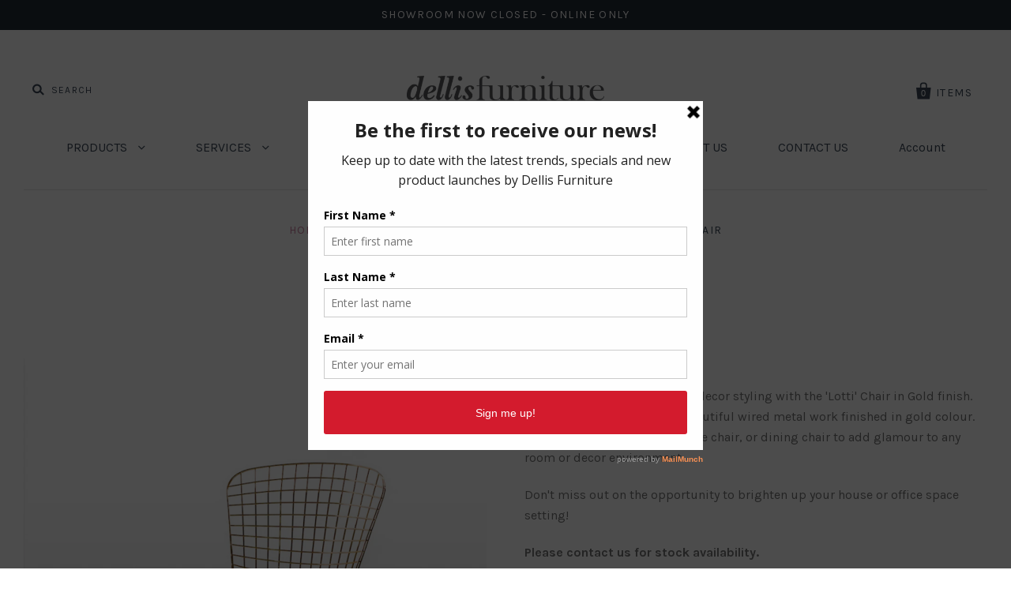

--- FILE ---
content_type: text/html; charset=utf-8
request_url: https://www.dellisfurniture.com/products/ella-gold-wire-chair
body_size: 17107
content:
<!doctype html>
<!--[if IE 7]><html class="no-js ie7 lt-ie8 lt-ie9 lt-ie10" lang="en"> <![endif]-->
<!--[if IE 8]><html class="no-js ie8 lt-ie9 lt-ie10" lang="en"> <![endif]-->
<!--[if IE 9]><html class="no-js ie9 lt-ie10"> <![endif]-->
<!--[if (gt IE 9)|!(IE)]><!--> <html class="no-js"> <!--<![endif]-->
<head>

 <meta name="google-site-verification" content="s67-afY-eQypg9msXxUSMpIg2L2CWGZviwkbKqfZE4E" />
<meta name="google-site-verification" content="IOVV0tG2aTA7J2oD7T9bkuG_e1cKe5IU7Ykm1YdftSc" />
  <link rel="shortcut icon" href="//www.dellisfurniture.com/cdn/shop/t/12/assets/favicon.png?v=95929310888985391951475021382" type="image/png" />

  <meta charset="utf-8">
  <meta http-equiv="X-UA-Compatible" content="IE=edge,chrome=1">
  <meta name="description" content="Dellis Furniture, located in Surry Hills, Sydney, has been a part of Sydney's furniture community for over 40 years. " />
  <meta name="keywords" content="" />
  

  <title>
       Ella Gold Wire Dining Chair

    

    

    
      &ndash; Dellis Furniture
    
  </title>

  
    <meta name="description" content="Splash some glamour to your decor styling with the &#39;Lotti&#39; Chair in Gold finish. This striking chair features beautiful wired metal work finished in gold colour. Use it as a bedroom chair, office chair, or dining chair to add glamour to any room or decor environment. Don&#39;t miss out on the opportunity to brighten up you" />
  

  <link rel="canonical" href="https://www.dellisfurniture.com/products/ella-gold-wire-chair" />
  <meta name="viewport" content="width=device-width" />

  <script>window.performance && window.performance.mark && window.performance.mark('shopify.content_for_header.start');</script><meta name="google-site-verification" content="wsE7oywAeWcr6hFUXkXX3v82Y8BvnfHgwMErP-zcNRo">
<meta name="facebook-domain-verification" content="5r48v9mercvaaw43lwqysam46a62qt">
<meta name="facebook-domain-verification" content="8qp9d38esjj0gttr7l5npk7yq767su">
<meta id="shopify-digital-wallet" name="shopify-digital-wallet" content="/9749456/digital_wallets/dialog">
<meta name="shopify-checkout-api-token" content="6c27b14da852092654f6edc0a2bb260b">
<meta id="in-context-paypal-metadata" data-shop-id="9749456" data-venmo-supported="false" data-environment="production" data-locale="en_US" data-paypal-v4="true" data-currency="AUD">
<link rel="alternate" type="application/json+oembed" href="https://www.dellisfurniture.com/products/ella-gold-wire-chair.oembed">
<script async="async" src="/checkouts/internal/preloads.js?locale=en-AU"></script>
<link rel="preconnect" href="https://shop.app" crossorigin="anonymous">
<script async="async" src="https://shop.app/checkouts/internal/preloads.js?locale=en-AU&shop_id=9749456" crossorigin="anonymous"></script>
<script id="shopify-features" type="application/json">{"accessToken":"6c27b14da852092654f6edc0a2bb260b","betas":["rich-media-storefront-analytics"],"domain":"www.dellisfurniture.com","predictiveSearch":true,"shopId":9749456,"locale":"en"}</script>
<script>var Shopify = Shopify || {};
Shopify.shop = "dellis-furniture.myshopify.com";
Shopify.locale = "en";
Shopify.currency = {"active":"AUD","rate":"1.0"};
Shopify.country = "AU";
Shopify.theme = {"name":"Pacific-v1-5-0 with webyze swatches","id":152036166,"schema_name":null,"schema_version":null,"theme_store_id":null,"role":"main"};
Shopify.theme.handle = "null";
Shopify.theme.style = {"id":null,"handle":null};
Shopify.cdnHost = "www.dellisfurniture.com/cdn";
Shopify.routes = Shopify.routes || {};
Shopify.routes.root = "/";</script>
<script type="module">!function(o){(o.Shopify=o.Shopify||{}).modules=!0}(window);</script>
<script>!function(o){function n(){var o=[];function n(){o.push(Array.prototype.slice.apply(arguments))}return n.q=o,n}var t=o.Shopify=o.Shopify||{};t.loadFeatures=n(),t.autoloadFeatures=n()}(window);</script>
<script>
  window.ShopifyPay = window.ShopifyPay || {};
  window.ShopifyPay.apiHost = "shop.app\/pay";
  window.ShopifyPay.redirectState = null;
</script>
<script id="shop-js-analytics" type="application/json">{"pageType":"product"}</script>
<script defer="defer" async type="module" src="//www.dellisfurniture.com/cdn/shopifycloud/shop-js/modules/v2/client.init-shop-cart-sync_WVOgQShq.en.esm.js"></script>
<script defer="defer" async type="module" src="//www.dellisfurniture.com/cdn/shopifycloud/shop-js/modules/v2/chunk.common_C_13GLB1.esm.js"></script>
<script defer="defer" async type="module" src="//www.dellisfurniture.com/cdn/shopifycloud/shop-js/modules/v2/chunk.modal_CLfMGd0m.esm.js"></script>
<script type="module">
  await import("//www.dellisfurniture.com/cdn/shopifycloud/shop-js/modules/v2/client.init-shop-cart-sync_WVOgQShq.en.esm.js");
await import("//www.dellisfurniture.com/cdn/shopifycloud/shop-js/modules/v2/chunk.common_C_13GLB1.esm.js");
await import("//www.dellisfurniture.com/cdn/shopifycloud/shop-js/modules/v2/chunk.modal_CLfMGd0m.esm.js");

  window.Shopify.SignInWithShop?.initShopCartSync?.({"fedCMEnabled":true,"windoidEnabled":true});

</script>
<script>
  window.Shopify = window.Shopify || {};
  if (!window.Shopify.featureAssets) window.Shopify.featureAssets = {};
  window.Shopify.featureAssets['shop-js'] = {"shop-cart-sync":["modules/v2/client.shop-cart-sync_DuR37GeY.en.esm.js","modules/v2/chunk.common_C_13GLB1.esm.js","modules/v2/chunk.modal_CLfMGd0m.esm.js"],"init-fed-cm":["modules/v2/client.init-fed-cm_BucUoe6W.en.esm.js","modules/v2/chunk.common_C_13GLB1.esm.js","modules/v2/chunk.modal_CLfMGd0m.esm.js"],"shop-toast-manager":["modules/v2/client.shop-toast-manager_B0JfrpKj.en.esm.js","modules/v2/chunk.common_C_13GLB1.esm.js","modules/v2/chunk.modal_CLfMGd0m.esm.js"],"init-shop-cart-sync":["modules/v2/client.init-shop-cart-sync_WVOgQShq.en.esm.js","modules/v2/chunk.common_C_13GLB1.esm.js","modules/v2/chunk.modal_CLfMGd0m.esm.js"],"shop-button":["modules/v2/client.shop-button_B_U3bv27.en.esm.js","modules/v2/chunk.common_C_13GLB1.esm.js","modules/v2/chunk.modal_CLfMGd0m.esm.js"],"init-windoid":["modules/v2/client.init-windoid_DuP9q_di.en.esm.js","modules/v2/chunk.common_C_13GLB1.esm.js","modules/v2/chunk.modal_CLfMGd0m.esm.js"],"shop-cash-offers":["modules/v2/client.shop-cash-offers_BmULhtno.en.esm.js","modules/v2/chunk.common_C_13GLB1.esm.js","modules/v2/chunk.modal_CLfMGd0m.esm.js"],"pay-button":["modules/v2/client.pay-button_CrPSEbOK.en.esm.js","modules/v2/chunk.common_C_13GLB1.esm.js","modules/v2/chunk.modal_CLfMGd0m.esm.js"],"init-customer-accounts":["modules/v2/client.init-customer-accounts_jNk9cPYQ.en.esm.js","modules/v2/client.shop-login-button_DJ5ldayH.en.esm.js","modules/v2/chunk.common_C_13GLB1.esm.js","modules/v2/chunk.modal_CLfMGd0m.esm.js"],"avatar":["modules/v2/client.avatar_BTnouDA3.en.esm.js"],"checkout-modal":["modules/v2/client.checkout-modal_pBPyh9w8.en.esm.js","modules/v2/chunk.common_C_13GLB1.esm.js","modules/v2/chunk.modal_CLfMGd0m.esm.js"],"init-shop-for-new-customer-accounts":["modules/v2/client.init-shop-for-new-customer-accounts_BUoCy7a5.en.esm.js","modules/v2/client.shop-login-button_DJ5ldayH.en.esm.js","modules/v2/chunk.common_C_13GLB1.esm.js","modules/v2/chunk.modal_CLfMGd0m.esm.js"],"init-customer-accounts-sign-up":["modules/v2/client.init-customer-accounts-sign-up_CnczCz9H.en.esm.js","modules/v2/client.shop-login-button_DJ5ldayH.en.esm.js","modules/v2/chunk.common_C_13GLB1.esm.js","modules/v2/chunk.modal_CLfMGd0m.esm.js"],"init-shop-email-lookup-coordinator":["modules/v2/client.init-shop-email-lookup-coordinator_CzjY5t9o.en.esm.js","modules/v2/chunk.common_C_13GLB1.esm.js","modules/v2/chunk.modal_CLfMGd0m.esm.js"],"shop-follow-button":["modules/v2/client.shop-follow-button_CsYC63q7.en.esm.js","modules/v2/chunk.common_C_13GLB1.esm.js","modules/v2/chunk.modal_CLfMGd0m.esm.js"],"shop-login-button":["modules/v2/client.shop-login-button_DJ5ldayH.en.esm.js","modules/v2/chunk.common_C_13GLB1.esm.js","modules/v2/chunk.modal_CLfMGd0m.esm.js"],"shop-login":["modules/v2/client.shop-login_B9ccPdmx.en.esm.js","modules/v2/chunk.common_C_13GLB1.esm.js","modules/v2/chunk.modal_CLfMGd0m.esm.js"],"lead-capture":["modules/v2/client.lead-capture_D0K_KgYb.en.esm.js","modules/v2/chunk.common_C_13GLB1.esm.js","modules/v2/chunk.modal_CLfMGd0m.esm.js"],"payment-terms":["modules/v2/client.payment-terms_BWmiNN46.en.esm.js","modules/v2/chunk.common_C_13GLB1.esm.js","modules/v2/chunk.modal_CLfMGd0m.esm.js"]};
</script>
<script>(function() {
  var isLoaded = false;
  function asyncLoad() {
    if (isLoaded) return;
    isLoaded = true;
    var urls = ["https:\/\/app.revenueconduit.com\/js\/rc-util-shopify.js?shop=dellis-furniture.myshopify.com","https:\/\/a.mailmunch.co\/widgets\/site-256012-04b385499998876b49aa01b6d12b69518e23e47a.js?shop=dellis-furniture.myshopify.com","https:\/\/tabs.stationmade.com\/registered-scripts\/tabs-by-station.js?shop=dellis-furniture.myshopify.com"];
    for (var i = 0; i < urls.length; i++) {
      var s = document.createElement('script');
      s.type = 'text/javascript';
      s.async = true;
      s.src = urls[i];
      var x = document.getElementsByTagName('script')[0];
      x.parentNode.insertBefore(s, x);
    }
  };
  if(window.attachEvent) {
    window.attachEvent('onload', asyncLoad);
  } else {
    window.addEventListener('load', asyncLoad, false);
  }
})();</script>
<script id="__st">var __st={"a":9749456,"offset":39600,"reqid":"f87bc40c-dd2a-4dcb-99f7-bd1adafbabe9-1769620525","pageurl":"www.dellisfurniture.com\/products\/ella-gold-wire-chair","u":"307ca34942fd","p":"product","rtyp":"product","rid":10708362118};</script>
<script>window.ShopifyPaypalV4VisibilityTracking = true;</script>
<script id="captcha-bootstrap">!function(){'use strict';const t='contact',e='account',n='new_comment',o=[[t,t],['blogs',n],['comments',n],[t,'customer']],c=[[e,'customer_login'],[e,'guest_login'],[e,'recover_customer_password'],[e,'create_customer']],r=t=>t.map((([t,e])=>`form[action*='/${t}']:not([data-nocaptcha='true']) input[name='form_type'][value='${e}']`)).join(','),a=t=>()=>t?[...document.querySelectorAll(t)].map((t=>t.form)):[];function s(){const t=[...o],e=r(t);return a(e)}const i='password',u='form_key',d=['recaptcha-v3-token','g-recaptcha-response','h-captcha-response',i],f=()=>{try{return window.sessionStorage}catch{return}},m='__shopify_v',_=t=>t.elements[u];function p(t,e,n=!1){try{const o=window.sessionStorage,c=JSON.parse(o.getItem(e)),{data:r}=function(t){const{data:e,action:n}=t;return t[m]||n?{data:e,action:n}:{data:t,action:n}}(c);for(const[e,n]of Object.entries(r))t.elements[e]&&(t.elements[e].value=n);n&&o.removeItem(e)}catch(o){console.error('form repopulation failed',{error:o})}}const l='form_type',E='cptcha';function T(t){t.dataset[E]=!0}const w=window,h=w.document,L='Shopify',v='ce_forms',y='captcha';let A=!1;((t,e)=>{const n=(g='f06e6c50-85a8-45c8-87d0-21a2b65856fe',I='https://cdn.shopify.com/shopifycloud/storefront-forms-hcaptcha/ce_storefront_forms_captcha_hcaptcha.v1.5.2.iife.js',D={infoText:'Protected by hCaptcha',privacyText:'Privacy',termsText:'Terms'},(t,e,n)=>{const o=w[L][v],c=o.bindForm;if(c)return c(t,g,e,D).then(n);var r;o.q.push([[t,g,e,D],n]),r=I,A||(h.body.append(Object.assign(h.createElement('script'),{id:'captcha-provider',async:!0,src:r})),A=!0)});var g,I,D;w[L]=w[L]||{},w[L][v]=w[L][v]||{},w[L][v].q=[],w[L][y]=w[L][y]||{},w[L][y].protect=function(t,e){n(t,void 0,e),T(t)},Object.freeze(w[L][y]),function(t,e,n,w,h,L){const[v,y,A,g]=function(t,e,n){const i=e?o:[],u=t?c:[],d=[...i,...u],f=r(d),m=r(i),_=r(d.filter((([t,e])=>n.includes(e))));return[a(f),a(m),a(_),s()]}(w,h,L),I=t=>{const e=t.target;return e instanceof HTMLFormElement?e:e&&e.form},D=t=>v().includes(t);t.addEventListener('submit',(t=>{const e=I(t);if(!e)return;const n=D(e)&&!e.dataset.hcaptchaBound&&!e.dataset.recaptchaBound,o=_(e),c=g().includes(e)&&(!o||!o.value);(n||c)&&t.preventDefault(),c&&!n&&(function(t){try{if(!f())return;!function(t){const e=f();if(!e)return;const n=_(t);if(!n)return;const o=n.value;o&&e.removeItem(o)}(t);const e=Array.from(Array(32),(()=>Math.random().toString(36)[2])).join('');!function(t,e){_(t)||t.append(Object.assign(document.createElement('input'),{type:'hidden',name:u})),t.elements[u].value=e}(t,e),function(t,e){const n=f();if(!n)return;const o=[...t.querySelectorAll(`input[type='${i}']`)].map((({name:t})=>t)),c=[...d,...o],r={};for(const[a,s]of new FormData(t).entries())c.includes(a)||(r[a]=s);n.setItem(e,JSON.stringify({[m]:1,action:t.action,data:r}))}(t,e)}catch(e){console.error('failed to persist form',e)}}(e),e.submit())}));const S=(t,e)=>{t&&!t.dataset[E]&&(n(t,e.some((e=>e===t))),T(t))};for(const o of['focusin','change'])t.addEventListener(o,(t=>{const e=I(t);D(e)&&S(e,y())}));const B=e.get('form_key'),M=e.get(l),P=B&&M;t.addEventListener('DOMContentLoaded',(()=>{const t=y();if(P)for(const e of t)e.elements[l].value===M&&p(e,B);[...new Set([...A(),...v().filter((t=>'true'===t.dataset.shopifyCaptcha))])].forEach((e=>S(e,t)))}))}(h,new URLSearchParams(w.location.search),n,t,e,['guest_login'])})(!0,!0)}();</script>
<script integrity="sha256-4kQ18oKyAcykRKYeNunJcIwy7WH5gtpwJnB7kiuLZ1E=" data-source-attribution="shopify.loadfeatures" defer="defer" src="//www.dellisfurniture.com/cdn/shopifycloud/storefront/assets/storefront/load_feature-a0a9edcb.js" crossorigin="anonymous"></script>
<script crossorigin="anonymous" defer="defer" src="//www.dellisfurniture.com/cdn/shopifycloud/storefront/assets/shopify_pay/storefront-65b4c6d7.js?v=20250812"></script>
<script data-source-attribution="shopify.dynamic_checkout.dynamic.init">var Shopify=Shopify||{};Shopify.PaymentButton=Shopify.PaymentButton||{isStorefrontPortableWallets:!0,init:function(){window.Shopify.PaymentButton.init=function(){};var t=document.createElement("script");t.src="https://www.dellisfurniture.com/cdn/shopifycloud/portable-wallets/latest/portable-wallets.en.js",t.type="module",document.head.appendChild(t)}};
</script>
<script data-source-attribution="shopify.dynamic_checkout.buyer_consent">
  function portableWalletsHideBuyerConsent(e){var t=document.getElementById("shopify-buyer-consent"),n=document.getElementById("shopify-subscription-policy-button");t&&n&&(t.classList.add("hidden"),t.setAttribute("aria-hidden","true"),n.removeEventListener("click",e))}function portableWalletsShowBuyerConsent(e){var t=document.getElementById("shopify-buyer-consent"),n=document.getElementById("shopify-subscription-policy-button");t&&n&&(t.classList.remove("hidden"),t.removeAttribute("aria-hidden"),n.addEventListener("click",e))}window.Shopify?.PaymentButton&&(window.Shopify.PaymentButton.hideBuyerConsent=portableWalletsHideBuyerConsent,window.Shopify.PaymentButton.showBuyerConsent=portableWalletsShowBuyerConsent);
</script>
<script data-source-attribution="shopify.dynamic_checkout.cart.bootstrap">document.addEventListener("DOMContentLoaded",(function(){function t(){return document.querySelector("shopify-accelerated-checkout-cart, shopify-accelerated-checkout")}if(t())Shopify.PaymentButton.init();else{new MutationObserver((function(e,n){t()&&(Shopify.PaymentButton.init(),n.disconnect())})).observe(document.body,{childList:!0,subtree:!0})}}));
</script>
<link id="shopify-accelerated-checkout-styles" rel="stylesheet" media="screen" href="https://www.dellisfurniture.com/cdn/shopifycloud/portable-wallets/latest/accelerated-checkout-backwards-compat.css" crossorigin="anonymous">
<style id="shopify-accelerated-checkout-cart">
        #shopify-buyer-consent {
  margin-top: 1em;
  display: inline-block;
  width: 100%;
}

#shopify-buyer-consent.hidden {
  display: none;
}

#shopify-subscription-policy-button {
  background: none;
  border: none;
  padding: 0;
  text-decoration: underline;
  font-size: inherit;
  cursor: pointer;
}

#shopify-subscription-policy-button::before {
  box-shadow: none;
}

      </style>

<script>window.performance && window.performance.mark && window.performance.mark('shopify.content_for_header.end');</script>

  

<meta property="og:site_name" content="Dellis Furniture" />
<meta property="og:url" content="https://www.dellisfurniture.com/products/ella-gold-wire-chair" />
<meta property="og:title" content="Ella Gold Wire Dining Chair" />

  <meta property="og:description" content="Splash some glamour to your decor styling with the &#39;Lotti&#39; Chair in Gold finish. This striking chair features beautiful wired metal work finished in gold colour. Use it as a bedroom chair, office chair, or dining chair to add glamour to any room or decor environment. Don&#39;t miss out on the opportunity to brighten up you" />


  <meta property="og:type" content="product">
  
    <meta property="og:image" content="http://www.dellisfurniture.com/cdn/shop/products/ELLA_GOLD_METAL_DINING_CHAIR_grande.jpg?v=1497401355" />
    <meta property="og:image:secure_url" content="https://www.dellisfurniture.com/cdn/shop/products/ELLA_GOLD_METAL_DINING_CHAIR_grande.jpg?v=1497401355" />
  
  <meta property="og:price:amount" content="459.00">
  <meta property="og:price:currency" content="AUD">




<meta name="twitter:card" content="summary">




  <meta property="twitter:description" content="Splash some glamour to your decor styling with the &#39;Lotti&#39; Chair in Gold finish. This striking chair features beautiful wired metal work finished in gold colour. Use it as a bedroom chair, office chair, or dining chair to add glamour to any room or decor environment. Don&#39;t miss out on the opportunity to brighten up you" />


<meta name="twitter:url" content="https://www.dellisfurniture.com/products/ella-gold-wire-chair">


  <meta name="twitter:title" content="Ella Gold Wire Dining Chair">
  <meta name="twitter:image" content="http://www.dellisfurniture.com/cdn/shop/products/ELLA_GOLD_METAL_DINING_CHAIR_grande.jpg?v=1497401355">



  <!-- Theme CSS -->
  <link href="//www.dellisfurniture.com/cdn/shop/t/12/assets/theme.scss.css?v=66434760131505087091704845269" rel="stylesheet" type="text/css" media="all" />

  <!-- Third Party JS Libraries -->
  <script src="//www.dellisfurniture.com/cdn/shop/t/12/assets/modernizr-2.8.2.min.js?v=183020859231120956941475021388" type="text/javascript"></script>

  <!-- Add media query support to IE8 -->
  <!--[if lt IE 9]>
  <script src="//www.dellisfurniture.com/cdn/shop/t/12/assets/respond.min.js?v=52248677837542619231475021391"></script>
  <link href="//www.dellisfurniture.com/cdn/shop/t/12/assets/respond-proxy.html" id="respond-proxy" rel="respond-proxy" />
  
  <link href="//www.dellisfurniture.com/search?q=c2f3e56e85ed5942a659e04b36dc8a71" id="respond-redirect" rel="respond-redirect" />
  <script src="//www.dellisfurniture.com/search?q=c2f3e56e85ed5942a659e04b36dc8a71" type="text/javascript"></script>
  <![endif]-->

  <!-- Theme object -->
  <script>

  window.Shop = {};

  Shop.version = "1.5.0";

  Shop.currency = "AUD";
  Shop.moneyFormat = "${{amount}}";
  Shop.moneyFormatCurrency = "${{amount}} AUD";

  

  

  

  

</script>


<link href="https://monorail-edge.shopifysvc.com" rel="dns-prefetch">
<script>(function(){if ("sendBeacon" in navigator && "performance" in window) {try {var session_token_from_headers = performance.getEntriesByType('navigation')[0].serverTiming.find(x => x.name == '_s').description;} catch {var session_token_from_headers = undefined;}var session_cookie_matches = document.cookie.match(/_shopify_s=([^;]*)/);var session_token_from_cookie = session_cookie_matches && session_cookie_matches.length === 2 ? session_cookie_matches[1] : "";var session_token = session_token_from_headers || session_token_from_cookie || "";function handle_abandonment_event(e) {var entries = performance.getEntries().filter(function(entry) {return /monorail-edge.shopifysvc.com/.test(entry.name);});if (!window.abandonment_tracked && entries.length === 0) {window.abandonment_tracked = true;var currentMs = Date.now();var navigation_start = performance.timing.navigationStart;var payload = {shop_id: 9749456,url: window.location.href,navigation_start,duration: currentMs - navigation_start,session_token,page_type: "product"};window.navigator.sendBeacon("https://monorail-edge.shopifysvc.com/v1/produce", JSON.stringify({schema_id: "online_store_buyer_site_abandonment/1.1",payload: payload,metadata: {event_created_at_ms: currentMs,event_sent_at_ms: currentMs}}));}}window.addEventListener('pagehide', handle_abandonment_event);}}());</script>
<script id="web-pixels-manager-setup">(function e(e,d,r,n,o){if(void 0===o&&(o={}),!Boolean(null===(a=null===(i=window.Shopify)||void 0===i?void 0:i.analytics)||void 0===a?void 0:a.replayQueue)){var i,a;window.Shopify=window.Shopify||{};var t=window.Shopify;t.analytics=t.analytics||{};var s=t.analytics;s.replayQueue=[],s.publish=function(e,d,r){return s.replayQueue.push([e,d,r]),!0};try{self.performance.mark("wpm:start")}catch(e){}var l=function(){var e={modern:/Edge?\/(1{2}[4-9]|1[2-9]\d|[2-9]\d{2}|\d{4,})\.\d+(\.\d+|)|Firefox\/(1{2}[4-9]|1[2-9]\d|[2-9]\d{2}|\d{4,})\.\d+(\.\d+|)|Chrom(ium|e)\/(9{2}|\d{3,})\.\d+(\.\d+|)|(Maci|X1{2}).+ Version\/(15\.\d+|(1[6-9]|[2-9]\d|\d{3,})\.\d+)([,.]\d+|)( \(\w+\)|)( Mobile\/\w+|) Safari\/|Chrome.+OPR\/(9{2}|\d{3,})\.\d+\.\d+|(CPU[ +]OS|iPhone[ +]OS|CPU[ +]iPhone|CPU IPhone OS|CPU iPad OS)[ +]+(15[._]\d+|(1[6-9]|[2-9]\d|\d{3,})[._]\d+)([._]\d+|)|Android:?[ /-](13[3-9]|1[4-9]\d|[2-9]\d{2}|\d{4,})(\.\d+|)(\.\d+|)|Android.+Firefox\/(13[5-9]|1[4-9]\d|[2-9]\d{2}|\d{4,})\.\d+(\.\d+|)|Android.+Chrom(ium|e)\/(13[3-9]|1[4-9]\d|[2-9]\d{2}|\d{4,})\.\d+(\.\d+|)|SamsungBrowser\/([2-9]\d|\d{3,})\.\d+/,legacy:/Edge?\/(1[6-9]|[2-9]\d|\d{3,})\.\d+(\.\d+|)|Firefox\/(5[4-9]|[6-9]\d|\d{3,})\.\d+(\.\d+|)|Chrom(ium|e)\/(5[1-9]|[6-9]\d|\d{3,})\.\d+(\.\d+|)([\d.]+$|.*Safari\/(?![\d.]+ Edge\/[\d.]+$))|(Maci|X1{2}).+ Version\/(10\.\d+|(1[1-9]|[2-9]\d|\d{3,})\.\d+)([,.]\d+|)( \(\w+\)|)( Mobile\/\w+|) Safari\/|Chrome.+OPR\/(3[89]|[4-9]\d|\d{3,})\.\d+\.\d+|(CPU[ +]OS|iPhone[ +]OS|CPU[ +]iPhone|CPU IPhone OS|CPU iPad OS)[ +]+(10[._]\d+|(1[1-9]|[2-9]\d|\d{3,})[._]\d+)([._]\d+|)|Android:?[ /-](13[3-9]|1[4-9]\d|[2-9]\d{2}|\d{4,})(\.\d+|)(\.\d+|)|Mobile Safari.+OPR\/([89]\d|\d{3,})\.\d+\.\d+|Android.+Firefox\/(13[5-9]|1[4-9]\d|[2-9]\d{2}|\d{4,})\.\d+(\.\d+|)|Android.+Chrom(ium|e)\/(13[3-9]|1[4-9]\d|[2-9]\d{2}|\d{4,})\.\d+(\.\d+|)|Android.+(UC? ?Browser|UCWEB|U3)[ /]?(15\.([5-9]|\d{2,})|(1[6-9]|[2-9]\d|\d{3,})\.\d+)\.\d+|SamsungBrowser\/(5\.\d+|([6-9]|\d{2,})\.\d+)|Android.+MQ{2}Browser\/(14(\.(9|\d{2,})|)|(1[5-9]|[2-9]\d|\d{3,})(\.\d+|))(\.\d+|)|K[Aa][Ii]OS\/(3\.\d+|([4-9]|\d{2,})\.\d+)(\.\d+|)/},d=e.modern,r=e.legacy,n=navigator.userAgent;return n.match(d)?"modern":n.match(r)?"legacy":"unknown"}(),u="modern"===l?"modern":"legacy",c=(null!=n?n:{modern:"",legacy:""})[u],f=function(e){return[e.baseUrl,"/wpm","/b",e.hashVersion,"modern"===e.buildTarget?"m":"l",".js"].join("")}({baseUrl:d,hashVersion:r,buildTarget:u}),m=function(e){var d=e.version,r=e.bundleTarget,n=e.surface,o=e.pageUrl,i=e.monorailEndpoint;return{emit:function(e){var a=e.status,t=e.errorMsg,s=(new Date).getTime(),l=JSON.stringify({metadata:{event_sent_at_ms:s},events:[{schema_id:"web_pixels_manager_load/3.1",payload:{version:d,bundle_target:r,page_url:o,status:a,surface:n,error_msg:t},metadata:{event_created_at_ms:s}}]});if(!i)return console&&console.warn&&console.warn("[Web Pixels Manager] No Monorail endpoint provided, skipping logging."),!1;try{return self.navigator.sendBeacon.bind(self.navigator)(i,l)}catch(e){}var u=new XMLHttpRequest;try{return u.open("POST",i,!0),u.setRequestHeader("Content-Type","text/plain"),u.send(l),!0}catch(e){return console&&console.warn&&console.warn("[Web Pixels Manager] Got an unhandled error while logging to Monorail."),!1}}}}({version:r,bundleTarget:l,surface:e.surface,pageUrl:self.location.href,monorailEndpoint:e.monorailEndpoint});try{o.browserTarget=l,function(e){var d=e.src,r=e.async,n=void 0===r||r,o=e.onload,i=e.onerror,a=e.sri,t=e.scriptDataAttributes,s=void 0===t?{}:t,l=document.createElement("script"),u=document.querySelector("head"),c=document.querySelector("body");if(l.async=n,l.src=d,a&&(l.integrity=a,l.crossOrigin="anonymous"),s)for(var f in s)if(Object.prototype.hasOwnProperty.call(s,f))try{l.dataset[f]=s[f]}catch(e){}if(o&&l.addEventListener("load",o),i&&l.addEventListener("error",i),u)u.appendChild(l);else{if(!c)throw new Error("Did not find a head or body element to append the script");c.appendChild(l)}}({src:f,async:!0,onload:function(){if(!function(){var e,d;return Boolean(null===(d=null===(e=window.Shopify)||void 0===e?void 0:e.analytics)||void 0===d?void 0:d.initialized)}()){var d=window.webPixelsManager.init(e)||void 0;if(d){var r=window.Shopify.analytics;r.replayQueue.forEach((function(e){var r=e[0],n=e[1],o=e[2];d.publishCustomEvent(r,n,o)})),r.replayQueue=[],r.publish=d.publishCustomEvent,r.visitor=d.visitor,r.initialized=!0}}},onerror:function(){return m.emit({status:"failed",errorMsg:"".concat(f," has failed to load")})},sri:function(e){var d=/^sha384-[A-Za-z0-9+/=]+$/;return"string"==typeof e&&d.test(e)}(c)?c:"",scriptDataAttributes:o}),m.emit({status:"loading"})}catch(e){m.emit({status:"failed",errorMsg:(null==e?void 0:e.message)||"Unknown error"})}}})({shopId: 9749456,storefrontBaseUrl: "https://www.dellisfurniture.com",extensionsBaseUrl: "https://extensions.shopifycdn.com/cdn/shopifycloud/web-pixels-manager",monorailEndpoint: "https://monorail-edge.shopifysvc.com/unstable/produce_batch",surface: "storefront-renderer",enabledBetaFlags: ["2dca8a86"],webPixelsConfigList: [{"id":"232292436","configuration":"{\"config\":\"{\\\"pixel_id\\\":\\\"G-TVJHPYKLBF\\\",\\\"target_country\\\":\\\"AU\\\",\\\"gtag_events\\\":[{\\\"type\\\":\\\"begin_checkout\\\",\\\"action_label\\\":\\\"G-TVJHPYKLBF\\\"},{\\\"type\\\":\\\"search\\\",\\\"action_label\\\":\\\"G-TVJHPYKLBF\\\"},{\\\"type\\\":\\\"view_item\\\",\\\"action_label\\\":[\\\"G-TVJHPYKLBF\\\",\\\"MC-KVRD3J4WSW\\\"]},{\\\"type\\\":\\\"purchase\\\",\\\"action_label\\\":[\\\"G-TVJHPYKLBF\\\",\\\"MC-KVRD3J4WSW\\\"]},{\\\"type\\\":\\\"page_view\\\",\\\"action_label\\\":[\\\"G-TVJHPYKLBF\\\",\\\"MC-KVRD3J4WSW\\\"]},{\\\"type\\\":\\\"add_payment_info\\\",\\\"action_label\\\":\\\"G-TVJHPYKLBF\\\"},{\\\"type\\\":\\\"add_to_cart\\\",\\\"action_label\\\":\\\"G-TVJHPYKLBF\\\"}],\\\"enable_monitoring_mode\\\":false}\"}","eventPayloadVersion":"v1","runtimeContext":"OPEN","scriptVersion":"b2a88bafab3e21179ed38636efcd8a93","type":"APP","apiClientId":1780363,"privacyPurposes":[],"dataSharingAdjustments":{"protectedCustomerApprovalScopes":["read_customer_address","read_customer_email","read_customer_name","read_customer_personal_data","read_customer_phone"]}},{"id":"38371412","configuration":"{\"tagID\":\"2614181975210\"}","eventPayloadVersion":"v1","runtimeContext":"STRICT","scriptVersion":"18031546ee651571ed29edbe71a3550b","type":"APP","apiClientId":3009811,"privacyPurposes":["ANALYTICS","MARKETING","SALE_OF_DATA"],"dataSharingAdjustments":{"protectedCustomerApprovalScopes":["read_customer_address","read_customer_email","read_customer_name","read_customer_personal_data","read_customer_phone"]}},{"id":"43515988","eventPayloadVersion":"v1","runtimeContext":"LAX","scriptVersion":"1","type":"CUSTOM","privacyPurposes":["MARKETING"],"name":"Meta pixel (migrated)"},{"id":"shopify-app-pixel","configuration":"{}","eventPayloadVersion":"v1","runtimeContext":"STRICT","scriptVersion":"0450","apiClientId":"shopify-pixel","type":"APP","privacyPurposes":["ANALYTICS","MARKETING"]},{"id":"shopify-custom-pixel","eventPayloadVersion":"v1","runtimeContext":"LAX","scriptVersion":"0450","apiClientId":"shopify-pixel","type":"CUSTOM","privacyPurposes":["ANALYTICS","MARKETING"]}],isMerchantRequest: false,initData: {"shop":{"name":"Dellis Furniture","paymentSettings":{"currencyCode":"AUD"},"myshopifyDomain":"dellis-furniture.myshopify.com","countryCode":"AU","storefrontUrl":"https:\/\/www.dellisfurniture.com"},"customer":null,"cart":null,"checkout":null,"productVariants":[{"price":{"amount":459.0,"currencyCode":"AUD"},"product":{"title":"Ella Gold Wire Dining Chair","vendor":"HRGS","id":"10708362118","untranslatedTitle":"Ella Gold Wire Dining Chair","url":"\/products\/ella-gold-wire-chair","type":"Dining Chairs"},"id":"43711488838","image":{"src":"\/\/www.dellisfurniture.com\/cdn\/shop\/products\/ELLA_GOLD_METAL_DINING_CHAIR.jpg?v=1497401355"},"sku":"HGL138","title":"Default Title","untranslatedTitle":"Default Title"}],"purchasingCompany":null},},"https://www.dellisfurniture.com/cdn","fcfee988w5aeb613cpc8e4bc33m6693e112",{"modern":"","legacy":""},{"shopId":"9749456","storefrontBaseUrl":"https:\/\/www.dellisfurniture.com","extensionBaseUrl":"https:\/\/extensions.shopifycdn.com\/cdn\/shopifycloud\/web-pixels-manager","surface":"storefront-renderer","enabledBetaFlags":"[\"2dca8a86\"]","isMerchantRequest":"false","hashVersion":"fcfee988w5aeb613cpc8e4bc33m6693e112","publish":"custom","events":"[[\"page_viewed\",{}],[\"product_viewed\",{\"productVariant\":{\"price\":{\"amount\":459.0,\"currencyCode\":\"AUD\"},\"product\":{\"title\":\"Ella Gold Wire Dining Chair\",\"vendor\":\"HRGS\",\"id\":\"10708362118\",\"untranslatedTitle\":\"Ella Gold Wire Dining Chair\",\"url\":\"\/products\/ella-gold-wire-chair\",\"type\":\"Dining Chairs\"},\"id\":\"43711488838\",\"image\":{\"src\":\"\/\/www.dellisfurniture.com\/cdn\/shop\/products\/ELLA_GOLD_METAL_DINING_CHAIR.jpg?v=1497401355\"},\"sku\":\"HGL138\",\"title\":\"Default Title\",\"untranslatedTitle\":\"Default Title\"}}]]"});</script><script>
  window.ShopifyAnalytics = window.ShopifyAnalytics || {};
  window.ShopifyAnalytics.meta = window.ShopifyAnalytics.meta || {};
  window.ShopifyAnalytics.meta.currency = 'AUD';
  var meta = {"product":{"id":10708362118,"gid":"gid:\/\/shopify\/Product\/10708362118","vendor":"HRGS","type":"Dining Chairs","handle":"ella-gold-wire-chair","variants":[{"id":43711488838,"price":45900,"name":"Ella Gold Wire Dining Chair","public_title":null,"sku":"HGL138"}],"remote":false},"page":{"pageType":"product","resourceType":"product","resourceId":10708362118,"requestId":"f87bc40c-dd2a-4dcb-99f7-bd1adafbabe9-1769620525"}};
  for (var attr in meta) {
    window.ShopifyAnalytics.meta[attr] = meta[attr];
  }
</script>
<script class="analytics">
  (function () {
    var customDocumentWrite = function(content) {
      var jquery = null;

      if (window.jQuery) {
        jquery = window.jQuery;
      } else if (window.Checkout && window.Checkout.$) {
        jquery = window.Checkout.$;
      }

      if (jquery) {
        jquery('body').append(content);
      }
    };

    var hasLoggedConversion = function(token) {
      if (token) {
        return document.cookie.indexOf('loggedConversion=' + token) !== -1;
      }
      return false;
    }

    var setCookieIfConversion = function(token) {
      if (token) {
        var twoMonthsFromNow = new Date(Date.now());
        twoMonthsFromNow.setMonth(twoMonthsFromNow.getMonth() + 2);

        document.cookie = 'loggedConversion=' + token + '; expires=' + twoMonthsFromNow;
      }
    }

    var trekkie = window.ShopifyAnalytics.lib = window.trekkie = window.trekkie || [];
    if (trekkie.integrations) {
      return;
    }
    trekkie.methods = [
      'identify',
      'page',
      'ready',
      'track',
      'trackForm',
      'trackLink'
    ];
    trekkie.factory = function(method) {
      return function() {
        var args = Array.prototype.slice.call(arguments);
        args.unshift(method);
        trekkie.push(args);
        return trekkie;
      };
    };
    for (var i = 0; i < trekkie.methods.length; i++) {
      var key = trekkie.methods[i];
      trekkie[key] = trekkie.factory(key);
    }
    trekkie.load = function(config) {
      trekkie.config = config || {};
      trekkie.config.initialDocumentCookie = document.cookie;
      var first = document.getElementsByTagName('script')[0];
      var script = document.createElement('script');
      script.type = 'text/javascript';
      script.onerror = function(e) {
        var scriptFallback = document.createElement('script');
        scriptFallback.type = 'text/javascript';
        scriptFallback.onerror = function(error) {
                var Monorail = {
      produce: function produce(monorailDomain, schemaId, payload) {
        var currentMs = new Date().getTime();
        var event = {
          schema_id: schemaId,
          payload: payload,
          metadata: {
            event_created_at_ms: currentMs,
            event_sent_at_ms: currentMs
          }
        };
        return Monorail.sendRequest("https://" + monorailDomain + "/v1/produce", JSON.stringify(event));
      },
      sendRequest: function sendRequest(endpointUrl, payload) {
        // Try the sendBeacon API
        if (window && window.navigator && typeof window.navigator.sendBeacon === 'function' && typeof window.Blob === 'function' && !Monorail.isIos12()) {
          var blobData = new window.Blob([payload], {
            type: 'text/plain'
          });

          if (window.navigator.sendBeacon(endpointUrl, blobData)) {
            return true;
          } // sendBeacon was not successful

        } // XHR beacon

        var xhr = new XMLHttpRequest();

        try {
          xhr.open('POST', endpointUrl);
          xhr.setRequestHeader('Content-Type', 'text/plain');
          xhr.send(payload);
        } catch (e) {
          console.log(e);
        }

        return false;
      },
      isIos12: function isIos12() {
        return window.navigator.userAgent.lastIndexOf('iPhone; CPU iPhone OS 12_') !== -1 || window.navigator.userAgent.lastIndexOf('iPad; CPU OS 12_') !== -1;
      }
    };
    Monorail.produce('monorail-edge.shopifysvc.com',
      'trekkie_storefront_load_errors/1.1',
      {shop_id: 9749456,
      theme_id: 152036166,
      app_name: "storefront",
      context_url: window.location.href,
      source_url: "//www.dellisfurniture.com/cdn/s/trekkie.storefront.a804e9514e4efded663580eddd6991fcc12b5451.min.js"});

        };
        scriptFallback.async = true;
        scriptFallback.src = '//www.dellisfurniture.com/cdn/s/trekkie.storefront.a804e9514e4efded663580eddd6991fcc12b5451.min.js';
        first.parentNode.insertBefore(scriptFallback, first);
      };
      script.async = true;
      script.src = '//www.dellisfurniture.com/cdn/s/trekkie.storefront.a804e9514e4efded663580eddd6991fcc12b5451.min.js';
      first.parentNode.insertBefore(script, first);
    };
    trekkie.load(
      {"Trekkie":{"appName":"storefront","development":false,"defaultAttributes":{"shopId":9749456,"isMerchantRequest":null,"themeId":152036166,"themeCityHash":"12833039404597718710","contentLanguage":"en","currency":"AUD","eventMetadataId":"73d9c56d-7c64-44e7-96ba-1009f62e40bf"},"isServerSideCookieWritingEnabled":true,"monorailRegion":"shop_domain","enabledBetaFlags":["65f19447","b5387b81"]},"Session Attribution":{},"S2S":{"facebookCapiEnabled":false,"source":"trekkie-storefront-renderer","apiClientId":580111}}
    );

    var loaded = false;
    trekkie.ready(function() {
      if (loaded) return;
      loaded = true;

      window.ShopifyAnalytics.lib = window.trekkie;

      var originalDocumentWrite = document.write;
      document.write = customDocumentWrite;
      try { window.ShopifyAnalytics.merchantGoogleAnalytics.call(this); } catch(error) {};
      document.write = originalDocumentWrite;

      window.ShopifyAnalytics.lib.page(null,{"pageType":"product","resourceType":"product","resourceId":10708362118,"requestId":"f87bc40c-dd2a-4dcb-99f7-bd1adafbabe9-1769620525","shopifyEmitted":true});

      var match = window.location.pathname.match(/checkouts\/(.+)\/(thank_you|post_purchase)/)
      var token = match? match[1]: undefined;
      if (!hasLoggedConversion(token)) {
        setCookieIfConversion(token);
        window.ShopifyAnalytics.lib.track("Viewed Product",{"currency":"AUD","variantId":43711488838,"productId":10708362118,"productGid":"gid:\/\/shopify\/Product\/10708362118","name":"Ella Gold Wire Dining Chair","price":"459.00","sku":"HGL138","brand":"HRGS","variant":null,"category":"Dining Chairs","nonInteraction":true,"remote":false},undefined,undefined,{"shopifyEmitted":true});
      window.ShopifyAnalytics.lib.track("monorail:\/\/trekkie_storefront_viewed_product\/1.1",{"currency":"AUD","variantId":43711488838,"productId":10708362118,"productGid":"gid:\/\/shopify\/Product\/10708362118","name":"Ella Gold Wire Dining Chair","price":"459.00","sku":"HGL138","brand":"HRGS","variant":null,"category":"Dining Chairs","nonInteraction":true,"remote":false,"referer":"https:\/\/www.dellisfurniture.com\/products\/ella-gold-wire-chair"});
      }
    });


        var eventsListenerScript = document.createElement('script');
        eventsListenerScript.async = true;
        eventsListenerScript.src = "//www.dellisfurniture.com/cdn/shopifycloud/storefront/assets/shop_events_listener-3da45d37.js";
        document.getElementsByTagName('head')[0].appendChild(eventsListenerScript);

})();</script>
  <script>
  if (!window.ga || (window.ga && typeof window.ga !== 'function')) {
    window.ga = function ga() {
      (window.ga.q = window.ga.q || []).push(arguments);
      if (window.Shopify && window.Shopify.analytics && typeof window.Shopify.analytics.publish === 'function') {
        window.Shopify.analytics.publish("ga_stub_called", {}, {sendTo: "google_osp_migration"});
      }
      console.error("Shopify's Google Analytics stub called with:", Array.from(arguments), "\nSee https://help.shopify.com/manual/promoting-marketing/pixels/pixel-migration#google for more information.");
    };
    if (window.Shopify && window.Shopify.analytics && typeof window.Shopify.analytics.publish === 'function') {
      window.Shopify.analytics.publish("ga_stub_initialized", {}, {sendTo: "google_osp_migration"});
    }
  }
</script>
<script
  defer
  src="https://www.dellisfurniture.com/cdn/shopifycloud/perf-kit/shopify-perf-kit-3.1.0.min.js"
  data-application="storefront-renderer"
  data-shop-id="9749456"
  data-render-region="gcp-us-east1"
  data-page-type="product"
  data-theme-instance-id="152036166"
  data-theme-name=""
  data-theme-version=""
  data-monorail-region="shop_domain"
  data-resource-timing-sampling-rate="10"
  data-shs="true"
  data-shs-beacon="true"
  data-shs-export-with-fetch="true"
  data-shs-logs-sample-rate="1"
  data-shs-beacon-endpoint="https://www.dellisfurniture.com/api/collect"
></script>
</head>




<body class=" sidebar-disabled template-product">

 <!-- Google Tag Manager -->
<noscript><iframe src="//www.googletagmanager.com/ns.html?id=GTM-TWNWGS"
height="0" width="0" style="display:none;visibility:hidden"></iframe></noscript>
<script>(function(w,d,s,l,i){w[l]=w[l]||[];w[l].push({'gtm.start':
new Date().getTime(),event:'gtm.js'});var f=d.getElementsByTagName(s)[0],
j=d.createElement(s),dl=l!='dataLayer'?'&l='+l:'';j.async=true;j.src=
'//www.googletagmanager.com/gtm.js?id='+i+dl;f.parentNode.insertBefore(j,f);
})(window,document,'script','dataLayer','GTM-TWNWGS');</script>
<!-- End Google Tag Manager -->
  
  
  <div class="header-promo-wrapper">
    <div class="header-promo">
      <p class="header-promo-text">SHOWROOM NOW CLOSED - ONLINE ONLY</p>
    </div>
  </div>


<div class="main-header-wrapper">
  <header class="main-header clearfix" role="banner">

    <form class="header-search-form" action="/search" method="get">
      <input class="header-search-input" name="q" type="text" placeholder="Search" />
    </form>

    <div class="branding">
      
        <a class="logo" href="/">
          <img alt="Dellis Furniture" src="//www.dellisfurniture.com/cdn/shop/t/12/assets/logo.png?v=100800912543538569961475021386">
        </a>
      
    </div>

    <div class="header-tools">

      <a class="cart-count contain-count" href="/cart">
        <span class="bag-count">0</span>
        <span class="bag-text">items</span>
      </a>

      <div id="coin-container" class="currency-switcher"></div>
      
      

    </div>

    <div class="mobile-header-tools">
      <span class="mobile-header-search-toggle">&#57346;</span>
      <a class="mobile-cart-count contain-count" href="/cart">&#57348; <span class="bag-count">0</span></a>
      <span class="mobile-navigation-toggle"><span></span></span>
      <span id="coin-container"></span>
    </div>

    <nav class="navigation">
      <ul class="navigation-first-tier">
        
          
            





<li class="mega-nav has-4-items">
  <a href="/collections">PRODUCTS <span class="mobile-tier-toggle"></span></a>

  <ul class="mega-nav-dropdown">

    

      
      
      
      
      

      
        <li class="mega-nav-item">
          
            <a class="mega-nav-item-image-wrapper" href="https://www.dellisfurniture.com/collections/bedroom">
            <img class="mega-nav-item-image" alt="" src="//www.dellisfurniture.com/cdn/shop/t/12/assets/mega-nav-1.jpg?v=69059099772632072841508205006">
            </a>
          

          
          
          <a class="meta tier-toggle-wrap" href="https://www.dellisfurniture.com/collections/bedroom">
            Bedroom <span class="mobile-tier-toggle"></span>
          </a>

          
          <ul class="mega-nav-first-tier">
            
              


              <li class="">
                <a href="/collections/beds">Beds </a>
                
              </li>
            
              


              <li class="">
                <a href="/collections/headboards">Bedheads </a>
                
              </li>
            
              


              <li class="">
                <a href="/collections/bedsides">Bedside Tables </a>
                
              </li>
            
              


              <li class="">
                <a href="/collections/chests-tallboys">Chest of Drawers </a>
                
              </li>
            
          </ul>
        </li>
      
    

      
      
      
      
      

      
        <li class="mega-nav-item">
          
            <a class="mega-nav-item-image-wrapper" href="https://www.dellisfurniture.com/collections/dining-room">
            <img class="mega-nav-item-image" alt="" src="//www.dellisfurniture.com/cdn/shop/t/12/assets/mega-nav-2.jpg?v=98905948725617425291508205007">
            </a>
          

          
          
          <a class="meta tier-toggle-wrap" href="https://www.dellisfurniture.com/collections/dining-room">
            Dining Room <span class="mobile-tier-toggle"></span>
          </a>

          
          <ul class="mega-nav-first-tier">
            
              


              <li class="">
                <a href="/collections/dining-tables">Dining Tables </a>
                
              </li>
            
              


              <li class="">
                <a href="/collections/chairs">Chairs </a>
                
              </li>
            
              


              <li class="">
                <a href="/collections/bar-stools-and-benches">Bar Stools and Benches </a>
                
              </li>
            
              


              <li class="">
                <a href="/collections/cabinets-sideboards-wine-racks">Cabinets, Sideboards & Wine Racks </a>
                
              </li>
            
          </ul>
        </li>
      
    

      
      
      
      
      

      
        <li class="mega-nav-item">
          
            <a class="mega-nav-item-image-wrapper" href="https://www.dellisfurniture.com/collections/living">
            <img class="mega-nav-item-image" alt="" src="//www.dellisfurniture.com/cdn/shop/t/12/assets/mega-nav-3.jpg?v=67498939279041927761508205007">
            </a>
          

          
          
          <a class="meta tier-toggle-wrap" href="https://www.dellisfurniture.com/collections/living">
            Living Room <span class="mobile-tier-toggle"></span>
          </a>

          
          <ul class="mega-nav-first-tier">
            
              


              <li class="">
                <a href="/collections/console-tables">Console Tables </a>
                
              </li>
            
              


              <li class="">
                <a href="/collections/coffee-tables">Coffee Tables </a>
                
              </li>
            
              


              <li class="">
                <a href="/collections/side-tables">Side Tables </a>
                
              </li>
            
              


              <li class="">
                <a href="/collections/entertainment-units">Entertainment Units </a>
                
              </li>
            
              


              <li class="has-children">
                <a href="/collections/upholstery">Upholstery <span class="mobile-tier-toggle"></span></a>
                
                  <ul class="mega-nav-second-tier">
                    <li class="mega-nav-breadcrumbs">
                      <span>Living Room</span>
                      <span class="current-tier">Upholstery</span>
                      <span class="previous-tier">Back</span>
                    </li>
                    
                    
                      


                      <li class="">
                        <a href="/collections/sofas">Sofas </a>
                        
                      </li>
                    
                      


                      <li class="">
                        <a href="/collections/ottomans-armchairs-chaise">Ottoman, Armchairs  & Chaise </a>
                        
                      </li>
                    
                      


                      <li class="">
                        <a href="/collections/modular-sofas">Modular Sofas </a>
                        
                      </li>
                    
                  </ul>
                
              </li>
            
              


              <li class="">
                <a href="/collections/bookshelves">Bookshelves </a>
                
              </li>
            
              


              <li class="">
                <a href="/collections/office">Desks </a>
                
              </li>
            
          </ul>
        </li>
      
    

      
      
      
      
      

      
        <li class="mega-nav-item">
          
            <a class="mega-nav-item-image-wrapper" href="/collections/homewares-accesories">
            <img class="mega-nav-item-image" alt="" src="//www.dellisfurniture.com/cdn/shop/t/12/assets/mega-nav-4.jpg?v=147623758287590747751508205007">
            </a>
          

          
          
          <a class="meta tier-toggle-wrap" href="/collections/homewares-accesories">
            Homewares & Accessories <span class="mobile-tier-toggle"></span>
          </a>

          
          <ul class="mega-nav-first-tier">
            
              


              <li class="">
                <a href="/collections/mirrors">Mirrors </a>
                
              </li>
            
              


              <li class="">
                <a href="/collections/rugs">Rugs </a>
                
              </li>
            
          </ul>
        </li>
      
    

      
      
      
      
      

      
    
  </ul>
</li>

          
        
          
            


            <li class="has-dropdown regular-nav">
              <a href="/pages/our-services">SERVICES <span class="mobile-tier-toggle"></span></a>
              
                <ul class="navigation-second-tier">
                  
                    


                    <li class="">
                      <a href="/pages/our-story">Bespoke Furniture </a>
                      
                    </li>
                  
                    


                    <li class="">
                      <a href="/pages/furniture-sourcing">Furniture Sourcing </a>
                      
                    </li>
                  
                    


                    <li class="">
                      <a href="/pages/trade">Trade Collaboration </a>
                      
                    </li>
                  
                    


                    <li class="">
                      <a href="/pages/architects-designers">Styling Advise </a>
                      
                    </li>
                  
                    


                    <li class="">
                      <a href="https://calendly.com/dellisfurniture/15min">Book a call with the designers at Dellis </a>
                      
                    </li>
                  
                </ul>
              
            </li>
          
        
          
            


            <li class="has-dropdown regular-nav">
              <a href="/pages/dellis-commercial-furniture">COMMERCIAL <span class="mobile-tier-toggle"></span></a>
              
                <ul class="navigation-second-tier">
                  
                    


                    <li class="">
                      <a href="/pages/case-study-png">Serviced Apartments </a>
                      
                    </li>
                  
                    


                    <li class="">
                      <a href="/pages/hospitality-fitouts">Hospitality Fit Outs </a>
                      
                    </li>
                  
                    


                    <li class="">
                      <a href="/pages/motel-fitouts">Boarding House & Motel Fit Outs </a>
                      
                    </li>
                  
                    


                    <li class="">
                      <a href="/pages/office-fit-outs">Office Fit Outs </a>
                      
                    </li>
                  
                </ul>
              
            </li>
          
        
          
            


            <li class=" regular-nav">
              <a href="/pages/architects-designers">ARCHITECTS & DESIGNERS </a>
              
            </li>
          
        
          
            


            <li class=" regular-nav">
              <a href="/pages/about-dellisfurniture">ABOUT US </a>
              
            </li>
          
        
          
            


            <li class=" regular-nav">
              <a href="/pages/contact-us">CONTACT US </a>
              
            </li>
          
        
        
          <li class="customer-links">
            
              <a href="https://www.dellisfurniture.com/customer_authentication/redirect?locale=en&amp;region_country=AU" id="customer_login_link">Account</a>
            
          </li>
        
      </ul>
    </nav>

  </header>
</div>


  <div class="main-content-wrapper">
    
    
      <div class="page-header">
        <div class="breadcrumbs">

  <a href="/">Home</a> <span class="divider">/</span>

  
    
      <a href="/collections">Collections</a> <span class="divider">/</span> <a href="/collections/chairs">Dining Chairs</a>
    
      <span class="divider">/</span> <span>Ella Gold Wire Dining Chair</span>
  

</div>



  <div class="product-details">
    <h1 class="page-title" itemprop="name">Ella Gold Wire Dining Chair</h1>
    <a class="product-vendor vendor" href="/collections/vendors?q=HRGS">HRGS</a>
  </div>


      </div>
    

    <div class="main-content">
      
      


<div class="product-wrap two-column clearfix" itemscope itemtype="http://schema.org/Product">

  

  

  
  

  

  
  

  
  

  
    
        
  <div class="product-images clearfix">
    <div class="product-main-image">
      

      <img alt="Ella Gold Wire Dining Chair" src="//www.dellisfurniture.com/cdn/shop/products/ELLA_GOLD_METAL_DINING_CHAIR_1024x1024.jpg?v=1497401355">

      
        <div class="product-zoom"></div>
      
    </div>

    
  </div>


      
  
    
  
    
        
  <div class="product-description rte" itemprop="description">
    <p>Splash some glamour to your decor styling with the 'Lotti' Chair in Gold finish. This striking chair features beautiful wired metal work finished in gold colour. Use it as a bedroom chair, office chair, or dining chair to add glamour to any room or decor environment.</p>
<p>Don't miss out on the opportunity to brighten up your house or office space setting!</p>
<p><strong>Please contact us for stock availability.</strong></p>
<p>440 Wide x 830 High</p>
  </div>



      
  
    
        <script src="//www.dellisfurniture.com/cdn/shop/t/12/assets/jquery-1.11.1.min.js?v=74374508889517563921475021385" type="text/javascript"></script>

<div class="product-form">

  <meta itemprop="name" content="Ella Gold Wire Dining Chair">
  <meta itemprop="brand" content="HRGS">
  <meta itemprop="url" content="https://www.dellisfurniture.com/products/ella-gold-wire-chair">
  <meta itemprop="image" content="//www.dellisfurniture.com/cdn/shop/products/ELLA_GOLD_METAL_DINING_CHAIR_grande.jpg?v=1497401355">

  <form id="product-form" action="/cart/add" method="post" enctype="multipart/form-data" data-product-id="10708362118">

    <div class="product-options">
      <select name="id" id="product-variants">
        
          <option  selected="selected"  value="43711488838" data-sku="HGL138">Default Title - $459.00</option>
        
      </select>
    
      

      

      <div id="infiniteoptions-container"></div>
      <div id="uploadery-container"></div>
    </div>

    
    
      <div class="product-quantity">
        <div class="input-wrapper">
          <label for="quantity">Quantity</label>
          <input type="text" name="quantity" id="quantity" value="1" />
        </div>
      </div>
    

    <div class="product-submit" itemprop="offers" itemscope itemtype="http://schema.org/Offer">

      <span class="product-price">
        <span class="product-price-minimum money" itemprop="price">
          $459.00
        </span>

        <span class="product-price-compare money">
          
        </span>
      </span>

      
        <input class="add-to-cart" type="submit" value="Add to cart" />
        <link itemprop="availability" href="http://schema.org/InStock">
      
    </div>

  </form>
</div>

      
  
    
        













  <div class="share-buttons">

    
      <a target="_blank" href="//www.facebook.com/sharer.php?u=https://www.dellisfurniture.com/products/ella-gold-wire-chair" class="share-facebook">Like</a>
    

    
      <a target="_blank" href="//twitter.com/share?url=https://www.dellisfurniture.com/products/ella-gold-wire-chair" class="share-twitter">Tweet</a>
    

    

      
        <a target="_blank" href="//pinterest.com/pin/create/button/?url=https://www.dellisfurniture.com/products/ella-gold-wire-chair&amp;media=http://www.dellisfurniture.com/cdn/shop/products/ELLA_GOLD_METAL_DINING_CHAIR_1024x1024.jpg?v=1497401355&amp;description=Ella Gold Wire Dining Chair" class="share-pinterest">Pin it</a>
      

      
        <a target="_blank" href="http://www.thefancy.com/fancyit?ItemURL=https://www.dellisfurniture.com/products/ella-gold-wire-chair&amp;Title=Ella Gold Wire Dining Chair&amp;Category=Other&amp;ImageURL=//www.dellisfurniture.com/cdn/shop/products/ELLA_GOLD_METAL_DINING_CHAIR_1024x1024.jpg?v=1497401355" class="share-fancy">Fancy</a>
      

    

    

    
      <a target="_blank" href="mailto:?subject=Ella Gold Wire Dining Chair&amp;body=Check this out https://www.dellisfurniture.com/products/ella-gold-wire-chair" class="share-email">Email</a>
    
  </div>


    
  
</div>


  <div class="related-products">

    <h4 class="section-title">Related products</h4>

    

    

    
      <div class="related-products-listing uniform-layout under-style rows-of-4">
        
        
          
            
              











<div class="product-list-item">

  
  

  

  
  

  <figure class="product-list-item-thumbnail" style="background-image:url(//www.dellisfurniture.com/cdn/shop/products/CHFBSHALS140EB_Alessia_Book_Shelf_European_Beech_-_Australian_Made_Black_Finish_1_sq_grande.jpg?v=1484108889)">
    <a href="/collections/all/products/alessia-australian-made-bookshelf">
      <img class="primary-image" src="//www.dellisfurniture.com/cdn/shop/products/CHFBSHALS140EB_Alessia_Book_Shelf_European_Beech_-_Australian_Made_Black_Finish_8_sq_grande.jpg?v=1484108890" alt="Alessia Australian Made Bookshelf - Dellis Furniture  - 1" />
    </a>

    
      
    
  </figure>

  

  <div class="product-list-item-details">

    <p class="product-list-item-vendor vendor meta"><a href="/collections/vendors?q=Customisable%20Collections%20by%20Dellis%20Furniture" title="Customisable Collections by Dellis Furniture">Customisable Collections by Dellis Furniture</a></p>
    <h3 class="product-list-item-title"><a href="/collections/all/products/alessia-australian-made-bookshelf">Alessia Australian Made Bookshelf</a></h3>
    <p class="product-list-item-price">
      
        
          <span class="price">
            from <span class="money">$2,475.00</span>
          </span>
        
      
    </p>
  </div>

  

</div>

            
          
        
          
            
              











<div class="product-list-item">

  
  

  

  
  

  <figure class="product-list-item-thumbnail" style="background-image:url(//www.dellisfurniture.com/cdn/shop/files/alexheadboard2_grande.jpg?v=1725993509)">
    <a href="/collections/all/products/alex-bedhead">
      <img class="primary-image" src="//www.dellisfurniture.com/cdn/shop/files/alexheadboard1_grande.jpg?v=1725993509" alt="ALEX BEDHEAD" />
    </a>

    
      
    
  </figure>

  

  <div class="product-list-item-details">

    <p class="product-list-item-vendor vendor meta"><a href="/collections/vendors?q=Style%20Upholstery" title="Style Upholstery">Style Upholstery</a></p>
    <h3 class="product-list-item-title"><a href="/collections/all/products/alex-bedhead">ALEX BEDHEAD</a></h3>
    <p class="product-list-item-price">
      
        
          <span class="price">
            from <span class="money">$2,480.00</span>
          </span>
        
      
    </p>
  </div>

  

</div>

            
          
        
          
            
              











<div class="product-list-item">

  
  

  

  
  

  <figure class="product-list-item-thumbnail" style="background-image:url(//www.dellisfurniture.com/cdn/shop/files/allisonheadboard2_grande.jpg?v=1725993946)">
    <a href="/collections/all/products/allison-bedhead">
      <img class="primary-image" src="//www.dellisfurniture.com/cdn/shop/files/allisonheadboard1_grande.jpg?v=1725993946" alt="ALLISON BEDHEAD" />
    </a>

    
      
    
  </figure>

  

  <div class="product-list-item-details">

    <p class="product-list-item-vendor vendor meta"><a href="/collections/vendors?q=Style%20Upholstery" title="Style Upholstery">Style Upholstery</a></p>
    <h3 class="product-list-item-title"><a href="/collections/all/products/allison-bedhead">ALLISON BEDHEAD</a></h3>
    <p class="product-list-item-price">
      
        
          <span class="price">
            from <span class="money">$1,060.00</span>
          </span>
        
      
    </p>
  </div>

  

</div>

            
          
        
          
            
              











<div class="product-list-item">

  
  

  

  
  

  <figure class="product-list-item-thumbnail" >
    <a href="/collections/all/products/alvar-chair">
      <img class="only-image" src="//www.dellisfurniture.com/cdn/shopifycloud/storefront/assets/no-image-2048-a2addb12_grande.gif" alt="" />
    </a>

    
      
    
  </figure>

  

  <div class="product-list-item-details">

    <p class="product-list-item-vendor vendor meta"><a href="/collections/vendors?q=Customisable%20Collections%20by%20Dellis%20Furniture" title="Customisable Collections by Dellis Furniture">Customisable Collections by Dellis Furniture</a></p>
    <h3 class="product-list-item-title"><a href="/collections/all/products/alvar-chair">ALVAR CHAIR</a></h3>
    <p class="product-list-item-price">
      
        
          <span class="price">
            from <span class="money">$2,355.00</span>
          </span>
        
      
    </p>
  </div>

  

</div>

            
          
        
          
            
          
        
      </div>
    

  </div>


<script>
  // required for splitting variants
  // see ProductView
  window.productJSON = {"id":10708362118,"title":"Ella Gold Wire Dining Chair","handle":"ella-gold-wire-chair","description":"\u003cp\u003eSplash some glamour to your decor styling with the 'Lotti' Chair in Gold finish. This striking chair features beautiful wired metal work finished in gold colour. Use it as a bedroom chair, office chair, or dining chair to add glamour to any room or decor environment.\u003c\/p\u003e\n\u003cp\u003eDon't miss out on the opportunity to brighten up your house or office space setting!\u003c\/p\u003e\n\u003cp\u003e\u003cstrong\u003ePlease contact us for stock availability.\u003c\/strong\u003e\u003c\/p\u003e\n\u003cp\u003e440 Wide x 830 High\u003c\/p\u003e","published_at":"2016-05-08T11:31:00+10:00","created_at":"2017-06-14T10:48:49+10:00","vendor":"HRGS","type":"Dining Chairs","tags":["Dining Room","Gold","Metal Chairs","Wire"],"price":45900,"price_min":45900,"price_max":45900,"available":true,"price_varies":false,"compare_at_price":null,"compare_at_price_min":0,"compare_at_price_max":0,"compare_at_price_varies":false,"variants":[{"id":43711488838,"title":"Default Title","option1":"Default Title","option2":null,"option3":null,"sku":"HGL138","requires_shipping":true,"taxable":true,"featured_image":null,"available":true,"name":"Ella Gold Wire Dining Chair","public_title":null,"options":["Default Title"],"price":45900,"weight":200,"compare_at_price":null,"inventory_quantity":0,"inventory_management":null,"inventory_policy":"deny","barcode":"","requires_selling_plan":false,"selling_plan_allocations":[]}],"images":["\/\/www.dellisfurniture.com\/cdn\/shop\/products\/ELLA_GOLD_METAL_DINING_CHAIR.jpg?v=1497401355"],"featured_image":"\/\/www.dellisfurniture.com\/cdn\/shop\/products\/ELLA_GOLD_METAL_DINING_CHAIR.jpg?v=1497401355","options":["Title"],"media":[{"alt":null,"id":466852020308,"position":1,"preview_image":{"aspect_ratio":1.0,"height":1024,"width":1024,"src":"\/\/www.dellisfurniture.com\/cdn\/shop\/products\/ELLA_GOLD_METAL_DINING_CHAIR.jpg?v=1497401355"},"aspect_ratio":1.0,"height":1024,"media_type":"image","src":"\/\/www.dellisfurniture.com\/cdn\/shop\/products\/ELLA_GOLD_METAL_DINING_CHAIR.jpg?v=1497401355","width":1024}],"requires_selling_plan":false,"selling_plan_groups":[],"content":"\u003cp\u003eSplash some glamour to your decor styling with the 'Lotti' Chair in Gold finish. This striking chair features beautiful wired metal work finished in gold colour. Use it as a bedroom chair, office chair, or dining chair to add glamour to any room or decor environment.\u003c\/p\u003e\n\u003cp\u003eDon't miss out on the opportunity to brighten up your house or office space setting!\u003c\/p\u003e\n\u003cp\u003e\u003cstrong\u003ePlease contact us for stock availability.\u003c\/strong\u003e\u003c\/p\u003e\n\u003cp\u003e440 Wide x 830 High\u003c\/p\u003e"};
  window.FirstVariant = {"id":43711488838,"title":"Default Title","option1":"Default Title","option2":null,"option3":null,"sku":"HGL138","requires_shipping":true,"taxable":true,"featured_image":null,"available":true,"name":"Ella Gold Wire Dining Chair","public_title":null,"options":["Default Title"],"price":45900,"weight":200,"compare_at_price":null,"inventory_quantity":0,"inventory_management":null,"inventory_policy":"deny","barcode":"","requires_selling_plan":false,"selling_plan_allocations":[]};
</script>


	
	
	

<style>
  
  form .selector-wrapper {
    display:inline-block !important;
  }
  
</style>     
      
    </div>

    
  </div>

  



<div class="main-footer-wrapper">
  <footer class="main-footer">

    

    
    

    

    
      <div class="footer-modules showing-3-modules">
        
          
              
<div class="footer-module footer-link-lists">
  

    

    
      <div class="footer-link-list">
        
          <h4>Navigation</h4>
        
        <ul>
          
            <li><a href="/collections">Shop</a></li>
          
            <li><a href="/pages/material-selection">Material Selection</a></li>
          
            <li><a href="/blogs/news">Dellis Blog</a></li>
          
            <li><a href="/pages/in-the-news">Press</a></li>
          
            <li><a href="/pages/contact-us">Contact Us</a></li>
          
            <li><a href="/pages/terms-conditions">T&Cs</a></li>
          
            <li><a href="/policies/terms-of-service">Terms of Service</a></li>
          
            <li><a href="/policies/refund-policy">Refund policy</a></li>
          
        </ul>
      </div>
    
  

    

    
      <div class="footer-link-list">
        
          <h4>Services</h4>
        
        <ul>
          
            <li><a href="/pages/our-story">Bespoke Furniture</a></li>
          
            <li><a href="/pages/furniture-sourcing">Furniture Sourcing</a></li>
          
            <li><a href="/pages/trade">Trade Collaboration</a></li>
          
            <li><a href="/pages/architects-designers">Styling Advise</a></li>
          
            <li><a href="https://calendly.com/dellisfurniture/15min">Book a call with the designers at Dellis</a></li>
          
        </ul>
      </div>
    
  
</div>

            
        
          
              <div class="footer-module footer-connect">
  
    <div class="newsletter-subscription">
      
        <h4>Newsletter</h4>
      

      <form action="//dellisfurniture.us2.list-manage.com/subscribe/post?u=93cde6baed8b953895e982b29&amp;id=9506172a69" method="post" name="mc-embedded-subscribe-form" target="_blank">

        
          <input class="newsletter-email" name="EMAIL" type="email" placeholder="your@email.com">
        

        

        <input class="newsletter-submit" type="submit" value="&#57424;">

      </form>
    </div>
  

  <div class="social-networks">
    
      <h4>Connect with us</h4>
    

    <ul>
      
        <li class="social-link facebook"><a href="https://www.facebook.com/dellisfurniture" target="_blank"></a></li>
      
      
      
      
      
      
        <li class="social-link instagram"><a href="https://www.instagram.com/dellisfurniture/" target="_blank"></a></li>
      
      
      
      
      
        <li class="social-link email"><a href="mailto:info@dellisfurniture.com" target="_blank"></a></li>
      
      
    </ul>
  </div>
</div>

          
        
          
        	<!--<div class="footer-module footer-text-box">
  
    <h4>call us on 0413 033 414</h4>
  

  <div class="rte">
    
  </div>
</div>
-->
			<!-- <div class="footer-module footer-map">
  
    <h4>Dellis Furniture Office Address - Showroom now closed:</h4>
  

  <div class="footer-map">
    <iframe
        style="text-align:center;"
        src="https://www.google.com/maps/embed?pb=!1m18!1m12!1m3!1d3311.940335618145!2d151.21092975186997!3d-33.89119042755981!2m3!1f0!2f0!3f0!3m2!1i1024!2i768!4f13.1!3m3!1m2!1s0x6b12b1e03380d337%3A0x8e41cb5fec0c300c!2sDellis+Furniture!5e0!3m2!1sen!2sau!4v1487375982585"
        width="100%"
        height="350px"
        frameborder="0"
        style="border: 0;"
        allowfullscreen="">
</iframe>
  </div>
</div>   -->
        
            
        
    
        
        
        
        
    </div>
    

    <div class="copyright">

      

      

      <p role="contentinfo">Copyright &copy; 
        2026
       <a href="/" title="">Dellis Furniture</a>.<br>
        <a href="https://www.pixelunion.net/themes/shopify/pacific/">Pacific theme</a> by <a href="http://www.pixelunion.net">Pixel Union</a>. <a target="_blank" rel="nofollow" href="https://www.shopify.com?utm_campaign=poweredby&amp;utm_medium=shopify&amp;utm_source=onlinestore">Powered by Shopify</a>.</p>

      
        <ul class="payment-options">
          
            <li class="american-express"></li>
          
            <li class="master"></li>
          
            <li class="paypal"></li>
          
            <li class="shopify-pay"></li>
          
            <li class="unionpay"></li>
          
            <li class="visa"></li>
          
        </ul>
      

    </div>
    

  </footer>
</div>

<div class="modal-wrapper">
  <div class="modal-content">
    <h2 class="modal-title"></h2>

    <div class="modal-message rte"></div>

    <span class="modal-close modal-close-secondary">Close</span>
  </div>
</div>


  <!-- Scripts -->
  <script src="//www.dellisfurniture.com/cdn/shop/t/12/assets/jquery-1.11.1.min.js?v=74374508889517563921475021385" type="text/javascript"></script>
  <script src="//www.dellisfurniture.com/cdn/shopifycloud/storefront/assets/themes_support/api.jquery-7ab1a3a4.js" type="text/javascript"></script>

  

  

  

  <script src="//www.dellisfurniture.com/cdn/shopifycloud/storefront/assets/themes_support/option_selection-b017cd28.js" type="text/javascript"></script>

  <script src="//www.dellisfurniture.com/cdn/shop/t/12/assets/plugins.js?v=28478764640441168551475021390" type="text/javascript"></script>
  <script src="//www.dellisfurniture.com/cdn/shop/t/12/assets/theme.js?v=75284322510669825401704845268" type="text/javascript"></script>

  


  <script>
  var $addToCartForm = $('form[action="/cart/add"]');
  if (window.MutationObserver && $addToCartForm.length) {
    if (typeof observer === 'object' && typeof observer.disconnect === 'function') {
      observer.disconnect();
    }
    var config = { childList: true, subtree: true };
    var observer = new MutationObserver(function() { 
      
        
      
      jQuery('.single-option-selector').trigger('change');
      observer.disconnect();
    });  
    observer.observe($addToCartForm[0], config);
  }
  </script>

 <!--


  <script>
  var $addToCartForm = $('form[action="/cart/add"]');
  if (window.MutationObserver && $addToCartForm.length) {
    if (typeof observer === 'object' && typeof observer.disconnect === 'function') {
      observer.disconnect();
    }
    var config = { childList: true, subtree: true };
    var observer = new MutationObserver(function() { 
      
        
      
      jQuery('.single-option-selector').trigger('change');
      observer.disconnect();
    });  
    observer.observe($addToCartForm[0], config);
  }
  </script>
-->
  
  <script type="text/javascript" src="https://dr270.infusionsoft.com/app/webTracking/getTrackingCode"></script>

</body>
</html>